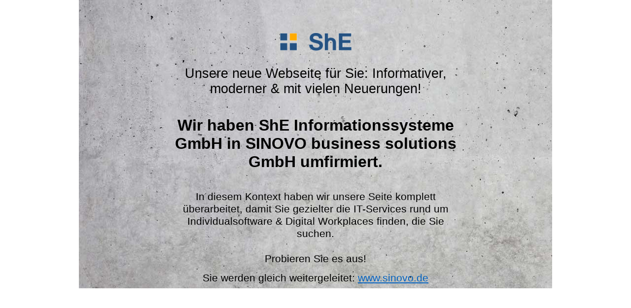

--- FILE ---
content_type: text/html
request_url: http://she-systems.de/ShE-SINOVO.htm
body_size: 1328
content:
<html>

<head>
<meta http-equiv=Content-Type content="text/html; charset=windows-1252">
<meta name=Generator content="Microsoft Word 15 (filtered)">
<meta http-equiv="refresh" content="7; URL=http://www.sinovo.de">
<style>
<!--
 /* Font Definitions */
 @font-face
	{font-family:"Cambria Math";
	panose-1:2 4 5 3 5 4 6 3 2 4;}
@font-face
	{font-family:Calibri;
	panose-1:2 15 5 2 2 2 4 3 2 4;}
@font-face
	{font-family:"Malgun Gothic";
	panose-1:2 11 5 3 2 0 0 2 0 4;}
@font-face
	{font-family:"\@Malgun Gothic";
	panose-1:2 11 5 3 2 0 0 2 0 4;}
 /* Style Definitions */
 p.MsoNormal, li.MsoNormal, div.MsoNormal
	{margin:0cm;
	margin-bottom:.0001pt;
	font-size:11.0pt;
	font-family:"Calibri",sans-serif;}
a:link, span.MsoHyperlink
	{color:#0563C1;
	text-decoration:underline;}
a:visited, span.MsoHyperlinkFollowed
	{color:#954F72;
	text-decoration:underline;}
.MsoChpDefault
	{font-family:"Calibri",sans-serif;}
.MsoPapDefault
	{margin-bottom:8.0pt;
	line-height:107%;}
@page WordSection1
	{size:595.3pt 841.9pt;
	margin:70.85pt 70.85pt 2.0cm 70.85pt;}
div.WordSection1
	{page:WordSection1;}
-->
</style>

</head>

<body lang=DE link="#0563C1" vlink="#954F72" style="background: url('images/main_bg.jpg') no-repeat center top;">

<div class=WordSection1 style="width: 600px; margin: 0 auto;">

<p class=MsoNormal align=center style='margin-top:50.0pt;margin-right:0cm;
margin-bottom:30.0pt;margin-left:0cm;text-align:center'><span
style='font-size:20.0pt;'>
<img src='images/she-logo.png' border='0' alt'ShE-Logo' /><br><br>
Unsere neue Webseite für Sie:
Informativer, moderner &amp; mit vielen Neuerungen!</span></p>

<p class=MsoNormal align=center style='margin-bottom:30.0pt;text-align:center;font-size:24.0pt;'><b>Wir
haben ShE Informationssysteme GmbH in SINOVO business solutions GmbH umfirmiert.</b></p>

<p class=MsoNormal align=center style='margin-bottom:20.0pt;text-align:center;font-size:16.0pt;'>In
diesem Kontext haben wir unsere Seite komplett überarbeitet, damit Sie
gezielter die IT-Services rund um Individualsoftware &amp; Digital Workplaces
finden, die Sie suchen.</p>

<p class=MsoNormal align=center style='margin-bottom:10.0pt;text-align:center;font-size:16.0pt;'>Probieren
Sie es aus!</p>

<p class=MsoNormal align=center style='text-align:center;font-size:16.0pt;'>Sie werden gleich
weitergeleitet: <a href="http://www.sinovo.de">www.sinovo.de</a></p>

</div>

</body>

</html>
